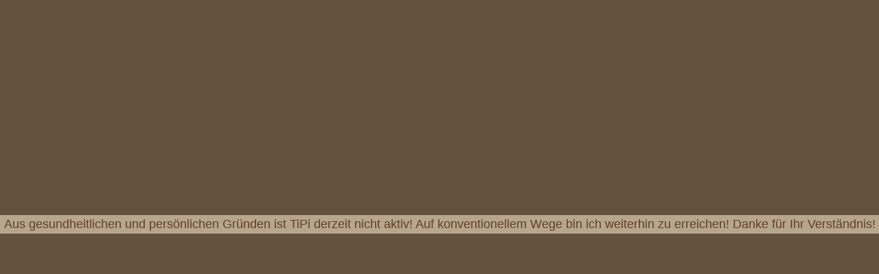

--- FILE ---
content_type: text/html; charset=utf-8
request_url: http://www.tipis-laden.de/AnnyX-nicht-nur-fuer-Doodles
body_size: 659
content:
<!DOCTYPE html><html><head><meta http-equiv="Content-Type" content="text/html; charset=UTF-8"><link href="/.cm4all/handler.php/vars.css?v=" type="text/css" rel="stylesheet"><link href="https://homepagedesigner.telekom.de/.cm4all/e/assets/css/maintenance.css" type="text/css" rel="stylesheet"></head><body><div class="cm-offline-content"><h1><span id="key-offlineMessage">Aus gesundheitlichen und persönlichen Gründen ist TiPi derzeit nicht aktiv! Auf konventionellem Wege bin ich weiterhin zu erreichen! Danke für Ihr Verständnis!
</span></h1><div id="cm_bottom_clearer" style="clear: both;" contenteditable="false"></div></div></body></html>


--- FILE ---
content_type: text/css
request_url: http://www.tipis-laden.de/.cm4all/handler.php/vars.css?v=
body_size: 18123
content:

/*cm_sysdb_begin*/
@import url("//fonts.cm4all.net/css?subset=cyrillic,cyrillic-ext,devanagari,greek,greek-ext,khmer,latin,latin-ext,vietnamese&family=Elsie:regular,900|Roboto:100,100italic,300,300italic,regular,italic,500,500italic,700,700italic,900,900italic|Kaushan+Script:regular|Grand+Hotel:regular|Open+Sans+Condensed:300,300italic,700|Allura:regular|Sacramento:regular|Abril+Fatface:regular|Poiret+One:regular|Arbutus+Slab:regular|Snowburst+One:regular|Trade+Winds:regular");
/*cm_sysdb_end*/

.cm-offline-content {
    color: #604025;
    background-color: #b8a68a;
}
/* base elements */
body {
	font-family		: Arial, Helvetica, sans-serif;
	font-size		: small;
	font-weight		: normal;
	font-style		: normal;
	color			: #604025;
	background-color: #66513e;
}

#page h1, #page h2, #page h3 { 
	color			: #604025;
}

#page h1 {
	font-family		: Tahoma, Geneva, sans-serif;
	font-size		: large;
	font-weight		: bold;
	font-style		: normal;
}

#page h2 {
	font-family		: Tahoma, Geneva, sans-serif;
	font-size		: medium;
	font-weight		: bold;
	font-style		: normal;
}

#page h3 {
	font-family		: Arial, Helvetica, sans-serif;
	font-size		: small;
	font-weight		: bold;
	font-style		: normal;
}

#page h4, #page h5, #page h6 { 
	font-family		: Arial, Helvetica, sans-serif;
}

#page a {
	color			: #604025;
}

#page a:hover {
	color			: #604025;
}

#content_right a {
	color			: #5e0401;
}

#content_right a:hover {
	color			: #5e0401;
}


/*         ______
__________/ Page \__________________________________________________________________
--------------------------------------------------------------------------------------- */

/* breite, außenabstände und positionierung
*/
#page {
	
}

#page_inner {
	background-color	: #b8a68a;
}

/*         ______
__________/ main \__________________________________________________________________
--------------------------------------------------------------------------------------- */

/* breite und außenabstände
*/

/* innenabstände und textflussrichtung*/
#content_wrapper {
		
	border				: none;
	color				: #604025;
}

#main_color {
}

#content_left_2 {
	color				: #ffffff;
}

#content_wrapper #content_left_wrapper {
	color				: #ffffff;
}

#content_wrapper #content_main_wrapper {
	background-color	: #b8a68a;
	color				: #604025;
}
#content_wrapper #content_main {
}

#content_wrapper #content_right_wrapper {
	background-color	: #f3d7c5;
	color				: #5e0401;
	border				: 1px solid #1e1d1e;
}


/*         ________
__________/ header \__________________________________________________________________
--------------------------------------------------------------------------------------- */

#header {
	background-color	: #452413;
	font-size			: x-large;
	border				: none;
	color				: ;
}

#header h1 {
	font-family			: Tahoma, Geneva, sans-serif;
	font-weight			: normal;
	font-style			: normal;
	color				: #ffffff;
}

#header h2 {
	font-family			: Tahoma, Geneva, sans-serif;
	color				: #ffffff;
}

#header #logo {
}


/*         __________
__________/ sidebars \__________________________________________________________________
--------------------------------------------------------------------------------------- */
#widgetbar_page_1,
#widgetbar_site_1 {
}


/*         ____________
__________/ navigation \__________________________________________________________________
--------------------------------------------------------------------------------------- */
#cm_navigation {
	border				: none;
	font-family			: Arial, Helvetica, sans-serif;
	font-style			: normal;
	font-size			: small;
	font-weight			: normal;
	font-weight			: normal;
}

#cm_navigation ul,
#cm_navigation ul li {
	background-color	: #b8a68a;
}

#cm_navigation ul li a {
	font-weight			: normal;
}

/* NAV NORMAL */
#cm_navigation ul li a {
	border-bottom		: none;
	color				: #ffffff;
	background-color	: none;
}

/* NAV MOUSE */
#cm_navigation ul li a:hover {
	border				: none;
	color				: #ffffff;
	background-color	: #b8a68a;
}

/* NAV HIGH */
#cm_navigation ul li.cm_current {
	color				: #ffffff;
	background-color	: #b8a68a;
}
#cm_navigation ul li.cm_current a {
	border				: none;
	color				: #ffffff;
	background-color	: none;
}
#cm_navigation ul li.cm_current a:hover {
	color				: #ffffff;
	background-color	: none;
}


/*         _______________
__________/ Subnavigation \__________________________________________________________________
--------------------------------------------------------------------------------------- */
/* SUBNAV BG */
#cm_navigation ul li.cm_current ul {
	background-color	: #ccbc9e;
	border-bottom		: none;
}

/* SUBNAV NORMAL */
#cm_navigation ul li.cm_current ul li a {
	color				: #ffffff;
	background-color	: #ccbc9e;
}

/* SUBNAV MOUSE */
#cm_navigation ul li.cm_current ul li a:hover {
	color				: #ffffff;
	background-color	: #ccbc9e;
}

/* SUBNAV HIGH */
#cm_navigation ul li.cm_current ul li.cm_current {
	background-color	: #ccbc9e;
}
#cm_navigation ul li.cm_current ul li.cm_current a {
	color				: #ffffff;
	background-color	: #ccbc9e;
}

/* SUBNAV HIGH MOUSE */
#cm_navigation ul li.cm_current ul li.cm_current a:hover {
	background-color	: #ccbc9e;
}


/*         _________
__________/ content \__________________________________________________________________
--------------------------------------------------------------------------------------- */

#cm_content {
	background-color	: #b8a68a;
}

/*         ________
__________/ footer \__________________________________________________________________
--------------------------------------------------------------------------------------- */

#footer {
	border				: none;
	background-color	: #66513e;
	color				: #ffffff;
}

#footer a {
	color				: #ffffff;
}

#footer a:hover {
	color				: #ffffff;
}

/*cm4all-vars-extension-force-color-begin*/
.cm4all-header-title-color.cm4all-force-color {
    color: #ffffff !important;
}
.cm4all-header-title-color.cm4all-force-background-color {
    background-color: #ffffff !important;
}
.cm4all-header-title-color.cm4all-force-border-color {
    border-color: #ffffff !important;
} 
.cm4all-header-subtitle-color.cm4all-force-color {
    color: #ffffff !important;
}
.cm4all-header-subtitle-color.cm4all-force-background-color {
    background-color: #ffffff !important;
}
.cm4all-header-subtitle-color.cm4all-force-border-color {
    border-color: #ffffff !important;
} 
.cm4all-header-background-color.cm4all-force-color {
    color: #452413 !important;
}
.cm4all-header-background-color.cm4all-force-background-color {
    background-color: #452413 !important;
}
.cm4all-header-background-color.cm4all-force-border-color {
    border-color: #452413 !important;
} 
.cm4all-header-alt-background-color.cm4all-force-color {
    color: #452413 !important;
}
.cm4all-header-alt-background-color.cm4all-force-background-color {
    background-color: #452413 !important;
}
.cm4all-header-alt-background-color.cm4all-force-border-color {
    border-color: #452413 !important;
} 
.cm4all-header-border-color.cm4all-force-color {
    color: #1A525F !important;
}
.cm4all-header-border-color.cm4all-force-background-color {
    background-color: #1A525F !important;
}
.cm4all-header-border-color.cm4all-force-border-color {
    border-color: #1A525F !important;
} 
.cm4all-header-alt-border-color.cm4all-force-color {
    color: #000000 !important;
}
.cm4all-header-alt-border-color.cm4all-force-background-color {
    background-color: #000000 !important;
}
.cm4all-header-alt-border-color.cm4all-force-border-color {
    border-color: #000000 !important;
} 
.cm4all-content-color.cm4all-force-color {
    color: #604025 !important;
}
.cm4all-content-color.cm4all-force-background-color {
    background-color: #604025 !important;
}
.cm4all-content-color.cm4all-force-border-color {
    border-color: #604025 !important;
} 
.cm4all-content-headline-color.cm4all-force-color {
    color: #604025 !important;
}
.cm4all-content-headline-color.cm4all-force-background-color {
    background-color: #604025 !important;
}
.cm4all-content-headline-color.cm4all-force-border-color {
    border-color: #604025 !important;
} 
.cm4all-content-background-color.cm4all-force-color {
    color: #b8a68a !important;
}
.cm4all-content-background-color.cm4all-force-background-color {
    background-color: #b8a68a !important;
}
.cm4all-content-background-color.cm4all-force-border-color {
    border-color: #b8a68a !important;
} 
.cm4all-content-alt-background-color.cm4all-force-color {
    color: #b8a68a !important;
}
.cm4all-content-alt-background-color.cm4all-force-background-color {
    background-color: #b8a68a !important;
}
.cm4all-content-alt-background-color.cm4all-force-border-color {
    border-color: #b8a68a !important;
} 
.cm4all-content-border-color.cm4all-force-color {
    color: #1A525F !important;
}
.cm4all-content-border-color.cm4all-force-background-color {
    background-color: #1A525F !important;
}
.cm4all-content-border-color.cm4all-force-border-color {
    border-color: #1A525F !important;
} 
.cm4all-content-alt-border-color.cm4all-force-color {
    color: #000000 !important;
}
.cm4all-content-alt-border-color.cm4all-force-background-color {
    background-color: #000000 !important;
}
.cm4all-content-alt-border-color.cm4all-force-border-color {
    border-color: #000000 !important;
} 
.cm4all-content-link-color.cm4all-force-color {
    color: #604025 !important;
}
.cm4all-content-link-color.cm4all-force-background-color {
    background-color: #604025 !important;
}
.cm4all-content-link-color.cm4all-force-border-color {
    border-color: #604025 !important;
} 
.cm4all-content-link-hover-color.cm4all-force-color {
    color: #604025 !important;
}
.cm4all-content-link-hover-color.cm4all-force-background-color {
    background-color: #604025 !important;
}
.cm4all-content-link-hover-color.cm4all-force-border-color {
    border-color: #604025  !important;
} 
.cm4all-sidebar-color.cm4all-force-color {
    color: #5e0401 !important;
}
.cm4all-sidebar-color.cm4all-force-background-color {
    background-color: #5e0401 !important;
}
.cm4all-sidebar-color.cm4all-force-border-color {
    border-color: #5e0401 !important;
} 
.cm4all-sidebar-headline-color.cm4all-force-color {
    color: #5e0401 !important;
}
.cm4all-sidebar-headline-color.cm4all-force-background-color {
    background-color: #5e0401 !important;
}
.cm4all-sidebar-headline-color.cm4all-force-border-color {
    border-color: #5e0401 !important;
} 
.cm4all-sidebar-background-color.cm4all-force-color {
    color: #f3d7c5 !important;
}
.cm4all-sidebar-background-color.cm4all-force-background-color {
    background-color: #f3d7c5 !important;
}
.cm4all-sidebar-background-color.cm4all-force-border-color {
    border-color: #f3d7c5 !important;
} 
.cm4all-sidebar-alt-background-color.cm4all-force-color {
    color: #f3d7c5 !important;
}
.cm4all-sidebar-alt-background-color.cm4all-force-background-color {
    background-color: #f3d7c5 !important;
}
.cm4all-sidebar-alt-background-color.cm4all-force-border-color {
    border-color: #f3d7c5 !important;
} 
.cm4all-sidebar-border-color.cm4all-force-color {
    color: #1e1d1e !important;
}
.cm4all-sidebar-border-color.cm4all-force-background-color {
    background-color: #1e1d1e !important;
}
.cm4all-sidebar-border-color.cm4all-force-border-color {
    border-color: #1e1d1e !important;
} 
.cm4all-sidebar-alt-border-color.cm4all-force-color {
    color: #000000 !important;
}
.cm4all-sidebar-alt-border-color.cm4all-force-background-color {
    background-color: #000000 !important;
}
.cm4all-sidebar-alt-border-color.cm4all-force-border-color {
    border-color: #000000 !important;
} 
.cm4all-sidebar-link-color.cm4all-force-color {
    color: #5e0401 !important;
}
.cm4all-sidebar-link-color.cm4all-force-background-color {
    background-color: #5e0401 !important;
}
.cm4all-sidebar-link-color.cm4all-force-border-color {
    border-color: #5e0401 !important;
} 
.cm4all-sidebar-link-hover-color.cm4all-force-color {
    color: #5e0401 !important;
}
.cm4all-sidebar-link-hover-color.cm4all-force-background-color {
    background-color: #5e0401 !important;
}
.cm4all-sidebar-link-hover-color.cm4all-force-border-color {
    border-color: #5e0401  !important;
} 
.cm4all-navigation-color.cm4all-force-color {
    color: #ffffff !important;
}
.cm4all-navigation-color.cm4all-force-background-color {
    background-color: #ffffff !important;
}
.cm4all-navigation-color.cm4all-force-border-color {
    border-color: #ffffff !important;
} 
.cm4all-navigation-alt-color.cm4all-force-color {
    color: #ffffff !important;
}
.cm4all-navigation-alt-color.cm4all-force-background-color {
    background-color: #ffffff !important;
}
.cm4all-navigation-alt-color.cm4all-force-border-color {
    border-color: #ffffff !important;
} 
.cm4all-navigation-background-color.cm4all-force-color {
    color: #b8a68a !important;
}
.cm4all-navigation-background-color.cm4all-force-background-color {
    background-color: #b8a68a !important;
}
.cm4all-navigation-background-color.cm4all-force-border-color {
    border-color: #b8a68a !important;
} 
.cm4all-navigation-alt-background-color.cm4all-force-color {
    color: #b8a68a !important;
}
.cm4all-navigation-alt-background-color.cm4all-force-background-color {
    background-color: #b8a68a !important;
}
.cm4all-navigation-alt-background-color.cm4all-force-border-color {
    border-color: #b8a68a !important;
} 
.cm4all-navigation-border-color.cm4all-force-color {
    color: #807460 !important;
}
.cm4all-navigation-border-color.cm4all-force-background-color {
    background-color: #807460 !important;
}
.cm4all-navigation-border-color.cm4all-force-border-color {
    border-color: #807460 !important;
} 
.cm4all-navigation-alt-border-color.cm4all-force-color {
    color: #807460 !important;
}
.cm4all-navigation-alt-border-color.cm4all-force-background-color {
    background-color: #807460 !important;
}
.cm4all-navigation-alt-border-color.cm4all-force-border-color {
    border-color: #807460 !important;
} 
.cm4all-subnavigation-color.cm4all-force-color {
    color: #ffffff !important;
}
.cm4all-subnavigation-color.cm4all-force-background-color {
    background-color: #ffffff !important;
}
.cm4all-subnavigation-color.cm4all-force-border-color {
    border-color: #ffffff !important;
} 
.cm4all-subnavigation-alt-color.cm4all-force-color {
    color: #ffffff !important;
}
.cm4all-subnavigation-alt-color.cm4all-force-background-color {
    background-color: #ffffff !important;
}
.cm4all-subnavigation-alt-color.cm4all-force-border-color {
    border-color: #ffffff !important;
} 
.cm4all-subnavigation-background-color.cm4all-force-color {
    color: #ccbc9e !important;
}
.cm4all-subnavigation-background-color.cm4all-force-background-color {
    background-color: #ccbc9e !important;
}
.cm4all-subnavigation-background-color.cm4all-force-border-color {
    border-color: #ccbc9e !important;
} 
.cm4all-subnavigation-alt-background-color.cm4all-force-color {
    color: #ccbc9e !important;
}
.cm4all-subnavigation-alt-background-color.cm4all-force-background-color {
    background-color: #ccbc9e !important;
}
.cm4all-subnavigation-alt-background-color.cm4all-force-border-color {
    border-color: #ccbc9e !important;
} 
.cm4all-subnavigation-border-color.cm4all-force-color {
    color: #424242 !important;
}
.cm4all-subnavigation-border-color.cm4all-force-background-color {
    background-color: #424242 !important;
}
.cm4all-subnavigation-border-color.cm4all-force-border-color {
    border-color: #424242 !important;
} 
.cm4all-subnavigation-alt-border-color.cm4all-force-color {
    color: #424242 !important;
}
.cm4all-subnavigation-alt-border-color.cm4all-force-background-color {
    background-color: #424242 !important;
}
.cm4all-subnavigation-alt-border-color.cm4all-force-border-color {
    border-color: #424242 !important;
} 
.cm4all-footer-color.cm4all-force-color {
    color: #ffffff !important;
}
.cm4all-footer-color.cm4all-force-background-color {
    background-color: #ffffff !important;
}
.cm4all-footer-color.cm4all-force-border-color {
    border-color: #ffffff !important;
} 
.cm4all-footer-alt-color.cm4all-force-color {
    color: #ffffff !important;
}
.cm4all-footer-alt-color.cm4all-force-background-color {
    background-color: #ffffff !important;
}
.cm4all-footer-alt-color.cm4all-force-border-color {
    border-color: #ffffff !important;
} 
.cm4all-footer-background-color.cm4all-force-color {
    color: #66513e !important;
}
.cm4all-footer-background-color.cm4all-force-background-color {
    background-color: #66513e !important;
}
.cm4all-footer-background-color.cm4all-force-border-color {
    border-color: #66513e !important;
} 
.cm4all-footer-alt-background-color.cm4all-force-color {
    color: #66513e !important;
}
.cm4all-footer-alt-background-color.cm4all-force-background-color {
    background-color: #66513e !important;
}
.cm4all-footer-alt-background-color.cm4all-force-border-color {
    border-color: #66513e !important;
} 
.cm4all-footer-border-color.cm4all-force-color {
    color: #1e1d1e !important;
}
.cm4all-footer-border-color.cm4all-force-background-color {
    background-color: #1e1d1e !important;
}
.cm4all-footer-border-color.cm4all-force-border-color {
    border-color: #1e1d1e !important;
} 
.cm4all-footer-alt-border-color.cm4all-force-color {
    color: #1e1d1e !important;
}
.cm4all-footer-alt-border-color.cm4all-force-background-color {
    background-color: #1e1d1e !important;
}
.cm4all-footer-alt-border-color.cm4all-force-border-color {
    border-color: #1e1d1e !important;
} 
.cm4all-body-background-color.cm4all-force-color {
    color: #66513e !important;
}
.cm4all-body-background-color.cm4all-force-background-color {
    background-color: #66513e !important;
}
.cm4all-body-background-color.cm4all-force-border-color {
    border-color: #66513e !important;
}
/*cm4all-vars-extension-force-color-end*/